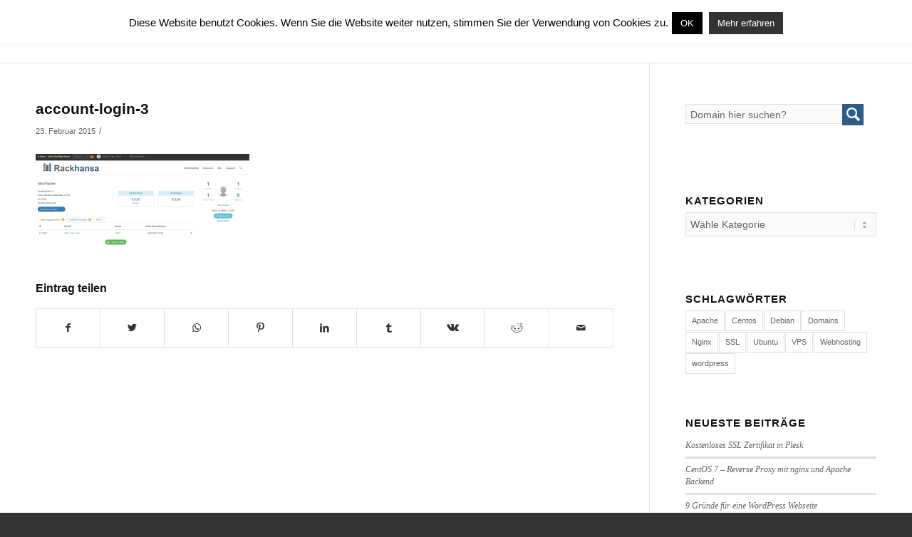

--- FILE ---
content_type: text/css
request_url: https://www.rackhansa.de/wp-content/plugins/hreflang-manager/css/log-style.css?ver=6.4.7
body_size: 214
content:
#da-hm-log-container, #da-hm-log-container > p{
	
    -webkit-box-sizing: content-box !important;
    -moz-box-sizing: content-box !important;
    box-sizing: content-box !important;  
	
    box-shadow: none !important;
    -webkit-box-shadow: none !important;
    text-shadow: none !important;
    
    border: 0 !important;
    padding: 0 !important;
    margin: 0 !important;

}

#da-hm-log-container{
	position: fixed !important;
	bottom: 0 !important;
	left: 0 !important;
	width: 100% !important;
	height: auto !important;
	background: #000 !important;
	padding: 11px !important;
	z-index: 999999999999 !important;
	text-align: left !important;
}

#da-hm-log-container > p{
	font-size: 14px !important;
	line-height: 22px !important;
	color: #00ff00 !important;
	font-family: Consolas, monospace !important;
	font-weight: normal !important;
	text-align: left !important;
}

#da-hm-log-container > #da-hm-log-heading{
	color: #fff !important;
	text-align: left !important;
}